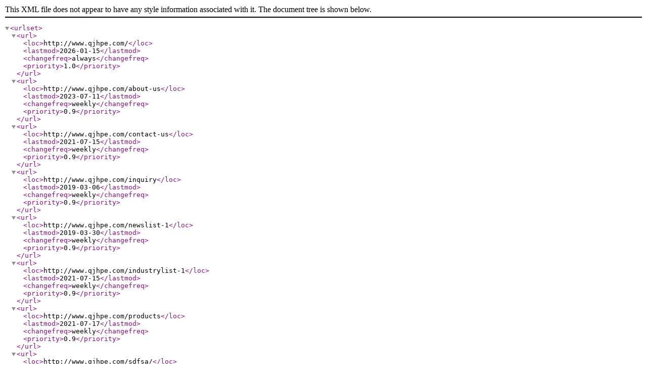

--- FILE ---
content_type: text/xml; charset=utf-8
request_url: http://www.qjhpe.com/sitemap.xml
body_size: 1088
content:
<?xml version="1.0" encoding="UTF-8"?>
<urlset>
<url>
<loc>http://www.qjhpe.com/</loc>
<lastmod>2026-01-15</lastmod>
<changefreq>always</changefreq>
<priority>1.0</priority>
</url>
<url>
<loc>http://www.qjhpe.com/about-us</loc>
<lastmod>2023-07-11</lastmod>
<changefreq>weekly</changefreq>
<priority>0.9</priority>
</url>
<url>
<loc>http://www.qjhpe.com/contact-us</loc>
<lastmod>2021-07-15</lastmod>
<changefreq>weekly</changefreq>
<priority>0.9</priority>
</url>
<url>
<loc>http://www.qjhpe.com/inquiry</loc>
<lastmod>2019-03-06</lastmod>
<changefreq>weekly</changefreq>
<priority>0.9</priority>
</url>
<url>
<loc>http://www.qjhpe.com/newslist-1</loc>
<lastmod>2019-03-30</lastmod>
<changefreq>weekly</changefreq>
<priority>0.9</priority>
</url>
<url>
<loc>http://www.qjhpe.com/industrylist-1</loc>
<lastmod>2021-07-15</lastmod>
<changefreq>weekly</changefreq>
<priority>0.9</priority>
</url>
<url>
<loc>http://www.qjhpe.com/products</loc>
<lastmod>2021-07-17</lastmod>
<changefreq>weekly</changefreq>
<priority>0.9</priority>
</url>
<url>
<loc>http://www.qjhpe.com/sdfsa/</loc>
<lastmod>2019-03-11</lastmod>
<changefreq>weekly</changefreq>
<priority>0.9</priority>
</url>
<url>
<loc>http://www.qjhpe.com/dfdf/</loc>
<lastmod>2019-03-11</lastmod>
<changefreq>weekly</changefreq>
<priority>0.9</priority>
</url>
<url>
<loc>http://www.qjhpe.com/dgfas/</loc>
<lastmod>2019-03-11</lastmod>
<changefreq>weekly</changefreq>
<priority>0.9</priority>
</url>
<url>
<loc>http://www.qjhpe.com/dfdsf/</loc>
<lastmod>2019-03-11</lastmod>
<changefreq>weekly</changefreq>
<priority>0.9</priority>
</url>
<url>
<loc>http://www.qjhpe.com/dgfda/</loc>
<lastmod>2019-03-12</lastmod>
<changefreq>weekly</changefreq>
<priority>0.9</priority>
</url>
<url>
<loc>http://www.qjhpe.com/dgfdsg/</loc>
<lastmod>2019-04-17</lastmod>
<changefreq>weekly</changefreq>
<priority>0.9</priority>
</url>
<url>
<loc>http://www.qjhpe.com/sdfsa/hjsjs.html</loc>
<lastmod>2021-07-23</lastmod>
<changefreq>weekly</changefreq>
<priority>0.8</priority>
</url>
<url>
<loc>http://www.qjhpe.com/sdfsa/dfdfea.html</loc>
<lastmod>2021-07-23</lastmod>
<changefreq>weekly</changefreq>
<priority>0.8</priority>
</url>
<url>
<loc>http://www.qjhpe.com/dfdsf/dgdfg.html</loc>
<lastmod>2019-03-11</lastmod>
<changefreq>weekly</changefreq>
<priority>0.8</priority>
</url>
<url>
<loc>http://www.qjhpe.com/dgfda/shfus.html</loc>
<lastmod>2021-07-23</lastmod>
<changefreq>weekly</changefreq>
<priority>0.8</priority>
</url>
<url>
<loc>http://www.qjhpe.com/dfdf/dfgdg.html</loc>
<lastmod>2019-03-13</lastmod>
<changefreq>weekly</changefreq>
<priority>0.8</priority>
</url>
<url>
<loc>http://www.qjhpe.com/dfdf/dfsdf.html</loc>
<lastmod>2019-03-13</lastmod>
<changefreq>weekly</changefreq>
<priority>0.8</priority>
</url>
<url>
<loc>http://www.qjhpe.com/dgfas/fsdfe.html</loc>
<lastmod>2019-03-12</lastmod>
<changefreq>weekly</changefreq>
<priority>0.8</priority>
</url>
<url>
<loc>http://www.qjhpe.com/sdfsa/fkaw.html</loc>
<lastmod>2021-07-22</lastmod>
<changefreq>weekly</changefreq>
<priority>0.8</priority>
</url>
<url>
<loc>http://www.qjhpe.com/dgfas/lkjhh.html</loc>
<lastmod>2019-04-01</lastmod>
<changefreq>weekly</changefreq>
<priority>0.8</priority>
</url>
<url>
<loc>http://www.qjhpe.com/dgfda/edfedf.html</loc>
<lastmod>2019-03-22</lastmod>
<changefreq>weekly</changefreq>
<priority>0.8</priority>
</url>
<url>
<loc>http://www.qjhpe.com/dfdf/jsljso.html</loc>
<lastmod>2019-03-13</lastmod>
<changefreq>weekly</changefreq>
<priority>0.8</priority>
</url>
<url>
<loc>http://www.qjhpe.com/dfdf/ryteuy.html</loc>
<lastmod>2019-04-17</lastmod>
<changefreq>weekly</changefreq>
<priority>0.8</priority>
</url>
<url>
<loc>http://www.qjhpe.com/dgfas/djshfb.html</loc>
<lastmod>2021-07-23</lastmod>
<changefreq>weekly</changefreq>
<priority>0.8</priority>
</url>
<url>
<loc>http://www.qjhpe.com/dgfda/sfbshk.html</loc>
<lastmod>2019-03-30</lastmod>
<changefreq>weekly</changefreq>
<priority>0.8</priority>
</url>
<url>
<loc>http://www.qjhpe.com/dgfda/rhrdhd.html</loc>
<lastmod>2021-07-23</lastmod>
<changefreq>weekly</changefreq>
<priority>0.8</priority>
</url>
<url>
<loc>http://www.qjhpe.com/sdfsa/hgbeia.html</loc>
<lastmod>2021-07-23</lastmod>
<changefreq>weekly</changefreq>
<priority>0.8</priority>
</url>
<url>
<loc>http://www.qjhpe.com/sdfsa/ewrfwaa.html</loc>
<lastmod>2019-04-01</lastmod>
<changefreq>weekly</changefreq>
<priority>0.8</priority>
</url>
<url>
<loc>http://www.qjhpe.com/sdfsa/gssewad.html</loc>
<lastmod>2019-04-01</lastmod>
<changefreq>weekly</changefreq>
<priority>0.8</priority>
</url>
<url>
<loc>http://www.qjhpe.com/dgfdsg/dhgjaa.html</loc>
<lastmod>2021-07-23</lastmod>
<changefreq>weekly</changefreq>
<priority>0.8</priority>
</url>
<url>
<loc>http://www.qjhpe.com/dgfas/gsgeeea.html</loc>
<lastmod>2019-04-01</lastmod>
<changefreq>weekly</changefreq>
<priority>0.8</priority>
</url>
<url>
<loc>http://www.qjhpe.com/dfdf/dgddsgd.html</loc>
<lastmod>2019-04-17</lastmod>
<changefreq>weekly</changefreq>
<priority>0.8</priority>
</url>
<url>
<loc>http://www.qjhpe.com/dfdf/dgfhgf.html</loc>
<lastmod>2019-04-17</lastmod>
<changefreq>weekly</changefreq>
<priority>0.8</priority>
</url>
<url>
<loc>http://www.qjhpe.com/dfdf/fhfhth.html</loc>
<lastmod>2019-04-17</lastmod>
<changefreq>weekly</changefreq>
<priority>0.8</priority>
</url>
<url>
<loc>http://www.qjhpe.com/dfdsf/dsfafd.html</loc>
<lastmod>2019-04-17</lastmod>
<changefreq>weekly</changefreq>
<priority>0.8</priority>
</url>
<url>
<loc>http://www.qjhpe.com/dgfdsg/dgrfhb.html</loc>
<lastmod>2021-07-23</lastmod>
<changefreq>weekly</changefreq>
<priority>0.8</priority>
</url>
<url>
<loc>http://www.qjhpe.com/news-495619</loc>
<lastmod>2019-03-11</lastmod>
<changefreq>weekly</changefreq>
<priority>0.7</priority>
</url>
<url>
<loc>http://www.qjhpe.com/news-495629</loc>
<lastmod>2019-03-11</lastmod>
<changefreq>weekly</changefreq>
<priority>0.7</priority>
</url>
<url>
<loc>http://www.qjhpe.com/news-495681</loc>
<lastmod>2019-03-11</lastmod>
<changefreq>weekly</changefreq>
<priority>0.7</priority>
</url>
<url>
<loc>http://www.qjhpe.com/news-496318</loc>
<lastmod>2019-03-12</lastmod>
<changefreq>weekly</changefreq>
<priority>0.7</priority>
</url>
<url>
<loc>http://www.qjhpe.com/news-496619</loc>
<lastmod>2019-03-13</lastmod>
<changefreq>weekly</changefreq>
<priority>0.7</priority>
</url>
<url>
<loc>http://www.qjhpe.com/news-496623</loc>
<lastmod>2019-03-13</lastmod>
<changefreq>weekly</changefreq>
<priority>0.7</priority>
</url>
<url>
<loc>http://www.qjhpe.com/news-496629</loc>
<lastmod>2019-03-13</lastmod>
<changefreq>weekly</changefreq>
<priority>0.7</priority>
</url>
<url>
<loc>http://www.qjhpe.com/news-496637</loc>
<lastmod>2019-03-13</lastmod>
<changefreq>weekly</changefreq>
<priority>0.7</priority>
</url>
<url>
<loc>http://www.qjhpe.com/news-496660</loc>
<lastmod>2019-03-13</lastmod>
<changefreq>weekly</changefreq>
<priority>0.7</priority>
</url>
<url>
<loc>http://www.qjhpe.com/news-496671</loc>
<lastmod>2019-03-13</lastmod>
<changefreq>weekly</changefreq>
<priority>0.7</priority>
</url>
<url>
<loc>http://www.qjhpe.com/news-508544</loc>
<lastmod>2019-03-30</lastmod>
<changefreq>weekly</changefreq>
<priority>0.7</priority>
</url>
<url>
<loc>http://www.qjhpe.com/news-519573</loc>
<lastmod>2019-04-17</lastmod>
<changefreq>weekly</changefreq>
<priority>0.7</priority>
</url>
<url>
<loc>http://www.qjhpe.com/news-531787</loc>
<lastmod>2019-05-08</lastmod>
<changefreq>weekly</changefreq>
<priority>0.7</priority>
</url>
<url>
<loc>http://www.qjhpe.com/news-562140</loc>
<lastmod>2019-06-21</lastmod>
<changefreq>weekly</changefreq>
<priority>0.7</priority>
</url>
<url>
<loc>http://www.qjhpe.com/news-612405</loc>
<lastmod>2019-09-06</lastmod>
<changefreq>weekly</changefreq>
<priority>0.7</priority>
</url>
<url>
<loc>http://www.qjhpe.com/news-625002</loc>
<lastmod>2019-09-26</lastmod>
<changefreq>weekly</changefreq>
<priority>0.7</priority>
</url>
<url>
<loc>http://www.qjhpe.com/news-627632</loc>
<lastmod>2019-09-30</lastmod>
<changefreq>weekly</changefreq>
<priority>0.7</priority>
</url>
<url>
<loc>http://www.qjhpe.com/news-639695</loc>
<lastmod>2019-10-23</lastmod>
<changefreq>weekly</changefreq>
<priority>0.7</priority>
</url>
<url>
<loc>http://www.qjhpe.com/news-674217</loc>
<lastmod>2019-12-09</lastmod>
<changefreq>weekly</changefreq>
<priority>0.7</priority>
</url>
<url>
<loc>http://www.qjhpe.com/news-724722</loc>
<lastmod>2020-03-25</lastmod>
<changefreq>weekly</changefreq>
<priority>0.7</priority>
</url>
<url>
<loc>http://www.qjhpe.com/news-746629</loc>
<lastmod>2020-04-28</lastmod>
<changefreq>weekly</changefreq>
<priority>0.7</priority>
</url>
<url>
<loc>http://www.qjhpe.com/news-761663</loc>
<lastmod>2020-05-25</lastmod>
<changefreq>weekly</changefreq>
<priority>0.7</priority>
</url>
<url>
<loc>http://www.qjhpe.com/news-848963</loc>
<lastmod>2020-10-22</lastmod>
<changefreq>weekly</changefreq>
<priority>0.7</priority>
</url>
<url>
<loc>http://www.qjhpe.com/news-864071</loc>
<lastmod>2020-11-23</lastmod>
<changefreq>weekly</changefreq>
<priority>0.7</priority>
</url>
<url>
<loc>http://www.qjhpe.com/news-1009695</loc>
<lastmod>2021-10-22</lastmod>
<changefreq>weekly</changefreq>
<priority>0.7</priority>
</url>
<url>
<loc>http://www.qjhpe.com/news-1150339</loc>
<lastmod>2024-01-29</lastmod>
<changefreq>weekly</changefreq>
<priority>0.7</priority>
</url>
<url>
<loc>http://www.qjhpe.com/news-1150393</loc>
<lastmod>2024-01-30</lastmod>
<changefreq>weekly</changefreq>
<priority>0.7</priority>
</url>
<url>
<loc>http://www.qjhpe.com/industry-117492</loc>
<lastmod>2019-03-11</lastmod>
<changefreq>weekly</changefreq>
<priority>0.7</priority>
</url>
<url>
<loc>http://www.qjhpe.com/industry-117498</loc>
<lastmod>2019-03-11</lastmod>
<changefreq>weekly</changefreq>
<priority>0.7</priority>
</url>
<url>
<loc>http://www.qjhpe.com/industry-117868</loc>
<lastmod>2019-03-13</lastmod>
<changefreq>weekly</changefreq>
<priority>0.7</priority>
</url>
<url>
<loc>http://www.qjhpe.com/industry-117880</loc>
<lastmod>2019-03-13</lastmod>
<changefreq>weekly</changefreq>
<priority>0.7</priority>
</url>
<url>
<loc>http://www.qjhpe.com/industry-117883</loc>
<lastmod>2019-03-13</lastmod>
<changefreq>weekly</changefreq>
<priority>0.7</priority>
</url>
<url>
<loc>http://www.qjhpe.com/industry-117886</loc>
<lastmod>2019-03-13</lastmod>
<changefreq>weekly</changefreq>
<priority>0.7</priority>
</url>
<url>
<loc>http://www.qjhpe.com/industry-117905</loc>
<lastmod>2019-03-13</lastmod>
<changefreq>weekly</changefreq>
<priority>0.7</priority>
</url>
<url>
<loc>http://www.qjhpe.com/industry-117970</loc>
<lastmod>2019-03-13</lastmod>
<changefreq>weekly</changefreq>
<priority>0.7</priority>
</url>
<url>
<loc>http://www.qjhpe.com/industry-117974</loc>
<lastmod>2019-03-13</lastmod>
<changefreq>weekly</changefreq>
<priority>0.7</priority>
</url>
<url>
<loc>http://www.qjhpe.com/industry-117979</loc>
<lastmod>2019-03-13</lastmod>
<changefreq>weekly</changefreq>
<priority>0.7</priority>
</url>
<url>
<loc>http://www.qjhpe.com/industry-141461</loc>
<lastmod>2019-06-22</lastmod>
<changefreq>weekly</changefreq>
<priority>0.7</priority>
</url>
<url>
<loc>http://www.qjhpe.com/industry-158754</loc>
<lastmod>2019-09-06</lastmod>
<changefreq>weekly</changefreq>
<priority>0.7</priority>
</url>
<url>
<loc>http://www.qjhpe.com/industry-162591</loc>
<lastmod>2019-09-27</lastmod>
<changefreq>weekly</changefreq>
<priority>0.7</priority>
</url>
<url>
<loc>http://www.qjhpe.com/industry-167164</loc>
<lastmod>2019-10-23</lastmod>
<changefreq>weekly</changefreq>
<priority>0.7</priority>
</url>
<url>
<loc>http://www.qjhpe.com/industry-206174</loc>
<lastmod>2020-05-25</lastmod>
<changefreq>weekly</changefreq>
<priority>0.7</priority>
</url>
</urlset>